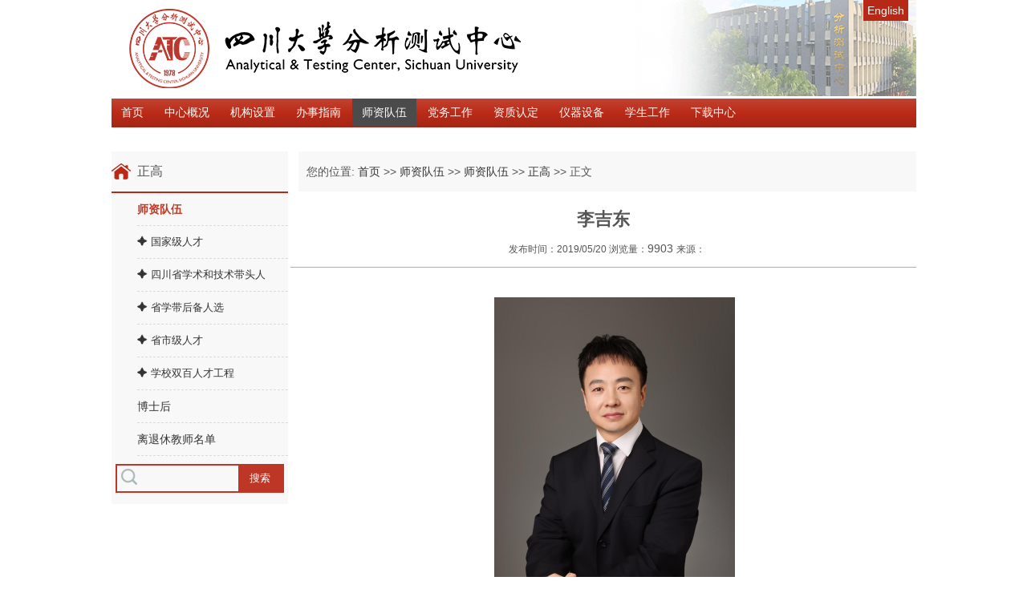

--- FILE ---
content_type: text/html
request_url: https://atc.scu.edu.cn/info/1021/1009.htm
body_size: 4838
content:
<!DOCTYPE html PUBLIC "-//W3C//DTD XHTML 1.0 Strict//EN" "http://www.w3.org/TR/xhtml1/DTD/xhtml1-strict.dtd">
<html xmlns="http://www.w3.org/1999/xhtml">



<head>
    <title>李吉东-四川大学分析测试中心</title>

<META Name="SiteName" Content="四川大学分析测试中心" />
<META Name="SiteDomain" Content="atc.scu.edu.cn" />
<META Name="ColumnName" Content="正高" />
<META Name="ArticleTitle" Content="李吉东" />
<META Name="PubDate" Content="2019-05-20 18:06" />
<META Name="ContentSource" Content="四川大学分析测试中心" />
<META Name="Keywords" Content="李吉东 李吉 " />
<META Name="Description" Content=" 李吉东博士，研究员，博士生导师专业：生物医学工程研究方向：生物材料，复合材料招生专业：1、材料学 2、生物医学工程 3、生物无机化学2008年获四川大学理学博士学位，2012年10月-2013年1月在荷兰Nijmegen大学医学中心访学交流（合作导师：J.A. Jansen教授，荷兰皇家科学院院士）。现为四川省第十二批学术与技术带头人后备人选，四川省科技青年联合会理事。作为负责人承担863项目子课题、国家自然科学基金、省级科技攻关、省..." />
<META Name="Image" Content="atc.scu.edu.cn/__local/2/D5/58/EF1BEFE70E02BF6E371FF23C51D_BF33B460_4A8F0.png" />
<META Name="Url" Content="atc.scu.edu.cn/info/1021/1009.htm" />

    <meta http-equiv="Content-Type" content="text/html; charset=UTF-8">
<link type="text/css" href="../../dfiles/9741/css/style.css" rel="stylesheet">



<!--Announced by Visual SiteBuilder 9-->
<link rel="stylesheet" type="text/css" href="../../_sitegray/_sitegray_d.css" />
<script language="javascript" src="../../_sitegray/_sitegray.js"></script>
<!-- CustomerNO:7765626265723230747647545350574703090000 -->
<link rel="stylesheet" type="text/css" href="../../content.vsb.css" />
<script type="text/javascript" src="/system/resource/js/counter.js"></script>
<script type="text/javascript">_jsq_(1021,'/content.jsp',1009,1549936495)</script>
</head>
<body>
     <div class="body-top">
        <div class="body-inner"><div class="top-box">
                <div class="top-left"></div>
                <script language="javascript" src="/system/resource/js/dynclicks.js"></script><script language="javascript" src="/system/resource/js/openlink.js"></script> <div class="top-right clearfix"> 
             <a href="http://atc.scu.edu.cn/atcen/" target="_blank" title="" onclick="_addDynClicks(&#34;wburl&#34;, 1549936495, 39290)" target="_blank" hidefocus="true">English</a>
</div> 
            </div>
            
        </div>
</div>

<div class="body-inner">
    
<!-- 网站logo图片地址请在本组件"内容配置-网站logo"处填写 -->
<a href="../../index.htm" title="四川大学分析测试中心"><img src="../../images/banner_new20230227.gif"></a>

    <div class="menu-box">
        
            


 
<div class="home-menu">
<ul>
    <li class="menuItem "><a href="../../index.htm" title="首页">首页</a>
    </li>
    <li class="menuItem "><a href="../../zxgk.htm" title="中心概况">中心概况</a>
    </li>
    <li class="menuItem "><a href="../../jgsz.htm" title="机构设置">机构设置</a>

    <div class="chMenu">
          <ul class="childMenu">

        <li class=""><a href="../../jgsz/zxdz.htm" title="中心党政">中心党政</a></li>
        <li class=""><a href="../../jgsz/zxgh.htm" title="中心工会">中心工会</a></li>
        <li class=""><a href="../../jgsz/jswyh.htm" title="教授委员会">教授委员会</a></li>
        <li class=""><a href="../../jgsz/zxgks.htm" title="中心各科室">中心各科室</a></li>
    </ul> 
    </div>
    </li>
    <li class="menuItem "><a href="../../bszn.htm" title="办事指南">办事指南</a>

    <div class="chMenu">
          <ul class="childMenu">

        <li class=""><a href="../../bszn/xncsywlc.htm" title="校内测试业务流程">校内测试业务流程</a></li>
        <li class=""><a href="../../bszn/xwcsywlc.htm" title="校外测试业务流程">校外测试业务流程</a></li>
    </ul> 
    </div>
    </li>
    <li class="menuItem current"><a href="../../szdw1/szdw.htm" title="师资队伍">师资队伍</a>
    </li>
    <li class="menuItem "><a href="../../dwgz.htm" title="党务工作">党务工作</a>

    <div class="chMenu">
          <ul class="childMenu">

        <li class=""><a href="../../dwgz/djdt.htm" title="党建动态">党建动态</a></li>
        <li class=""><a href="../../dwgz/jjgz.htm" title="纪检工作">纪检工作</a></li>
        <li class=""><a href="../../dwgz/ghzc.htm" title="工会之窗">工会之窗</a></li>
    </ul> 
    </div>
    </li>
    <li class="menuItem "><a href="../../zzrd.htm" title="资质认定">资质认定</a>
    </li>
    <li class="menuItem "><a href="../../yqsb.htm" title="仪器设备">仪器设备</a>
    </li>
    <li class="menuItem "><a href="../../xsgz/zsgz.htm" title="学生工作">学生工作</a>

    <div class="chMenu">
          <ul class="childMenu">

        <li class=""><a href="../../xsgz/yjsh.htm" title="研究生会">研究生会</a></li>
        <li class=""><a href="../../xsgz/zsgz.htm" title="招生工作">招生工作</a></li>
        <li class=""><a href="../../xsgz/xgdt.htm" title="学工动态">学工动态</a></li>
    </ul> 
    </div>
    </li>
    <li class="menuItem "><a href="../../xzzx.htm" title="下载中心">下载中心</a>
    </li>
</ul>   
             
</div>
 

            
    </div>
    <div class="main-box box-height-20"></div>
    <div class="main-box">
        <div class="main-box-inner">
            <div class="main-box-left">
                       <div class="secBlock">
                <h4 class="secTitle">



正高</h4>

   <ul class="secLeftMenu"> 
               <li class="selM"> <a href="../../szdw1/szdw.htm" title="师资队伍">师资队伍</a>
          <li style="font-size: 13px;"> <a href="../../szdw1/szdw/gjjrc.htm" title="国家级人才">✦ 国家级人才</a></li>
          <li style="font-size: 13px;"> <a href="../../szdw1/szdw/scsxshjsdtr.htm" title="四川省学术和技术带头人">✦ 四川省学术和技术带头人</a></li>
          <li style="font-size: 13px;"> <a href="../../szdw1/szdw/sxdhbrx.htm" title="省学带后备人选">✦ 省学带后备人选</a></li>
          <li style="font-size: 13px;"> <a href="../../szdw1/szdw/ssjrc.htm" title="省市级人才">✦ 省市级人才</a></li>
          <li style="font-size: 13px;"> <a href="../../szdw1/szdw/xxsbrcgc.htm" title="学校双百人才工程">✦ 学校双百人才工程</a></li>
         
         
         
         </li>
         <li> <a href="../../szdw1/bsh.htm" title="博士后">博士后</a>
         
         </li>
         <li> <a href="../../szdw1/ltxjsmd.htm" title="离退休教师名单">离退休教师名单</a>
         
         </li>
</ul> 


     
     <div class="topToolbar">
               <div class="topSearch">
               <script type="text/javascript">
    function _nl_ys_check(){
        
        var keyword = document.getElementById('showkeycode202495').value;
        if(keyword==null||keyword==""){
            alert("请输入你要检索的内容！");
            return false;
        }
        if(window.toFF==1)
        {
            document.getElementById("lucenenewssearchkey202495").value = Simplized(keyword );
        }else
        {
            document.getElementById("lucenenewssearchkey202495").value = keyword;            
        }
        var  base64 = new Base64();
        document.getElementById("lucenenewssearchkey202495").value = base64.encode(document.getElementById("lucenenewssearchkey202495").value);
        new VsbFormFunc().disableAutoEnable(document.getElementById("showkeycode202495"));
        return true;
    } 
</script>
<form action="../../search.jsp?wbtreeid=1021" method="post" id="au5a" name="au5a" onsubmit="return _nl_ys_check()" style="display: inline">
 <input type="hidden" id="lucenenewssearchkey202495" name="lucenenewssearchkey" value=""><input type="hidden" id="_lucenesearchtype202495" name="_lucenesearchtype" value="1"><input type="hidden" id="searchScope202495" name="searchScope" value="1">

<input type="submit" class="searchRTBtn" value="搜索" style="cursor: hand">

<input name="key" type="text" class="searchText" name="showkeycode" id="showkeycode202495" value="" style="padding-left: 0px;">
</form>











<script language="javascript" src="/system/resource/js/base64.js"></script><script language="javascript" src="/system/resource/js/formfunc.js"></script>

            </div>
     </div>   
     <div class="eb-20"></div>     
   </div>
            
            </div>
              <div class="main-box-right-l main-box-right-l-home noborder"> 
               
                <div class="secHead">您的位置: 
                        <a href="../../index.htm">首页</a>
                >>
                <a href="../../szdw1/szdw.htm">师资队伍</a>
                >>
                <a href="../../szdw1/szdw.htm">师资队伍</a>
                >>
                <a href="../../szdw1/szdw/zg.htm">正高</a>
                >>
                正文

                </div>
                

                  
<script language="javascript" src="../../_dwr/interface/NewsvoteDWR.js"></script><script language="javascript" src="../../_dwr/engine.js"></script><script language="javascript" src="/system/resource/js/news/newscontent.js"></script><LINK href="/system/resource/js/photoswipe/3.0.5.1/photoswipe.css" type="text/css" rel="stylesheet"><script language="javascript" src="/system/resource/js/photoswipe/3.0.5.1/klass.min.js"></script><script language="javascript" src="/system/resource/js/ajax.js"></script><form name="_newscontent_fromname"><script language="javascript" src="/system/resource/js/jquery/jquery-latest.min.js"></script>
<div>
    <h2 align="center" class="hCenter">李吉东</h2>
     <div class="thHead" align="center">发布时间：2019/05/20 浏览量：<script>_showDynClicks("wbnews", 1549936495, 1009)</script> 来源：
      </div>
    <hr>
    <div id="vsb_content"><div class="v_news_content">
<div>
 <div>
  <p style="text-align: center;"><img width="300" src="/__local/2/D5/58/EF1BEFE70E02BF6E371FF23C51D_BF33B460_4A8F0.png" vsbhref="vurl" vurl="/_vsl/2D558EF1BEFE70E02BF6E371FF23C51D/BF33B460/4A8F0" vheight="" vwidth="300" orisrc="/__local/2/D5/58/EF1BEFE70E02BF6E371FF23C51D_BF33B460_4A8F0.png" class="img_vsb_content"></p>
  <p style="text-align: center;">&nbsp;</p>
 </div>
</div>
<ul class=" list-paddingleft-2"></ul>
<div>
 <p><strong>李吉东</strong></p>
 <p>博士，研究员，博士生导师</p>
 <p><strong><br></strong></p>
 <p><strong>专业</strong>：生物医学工程</p>
 <p><strong><br></strong></p>
 <p><strong>研究方向</strong>：生物材料，复合材料</p>
 <p><strong><br></strong></p>
 <p><strong>招生专业</strong>：1、材料学 2、生物医学工程 3、生物无机化学</p>
 <p><br></p>
 <p>2008年获四川大学理学博士学位，2012年10月-2013年1月在荷兰Nijmegen大学医学中心访学交流（合作导师：J.A. Jansen教授，荷兰皇家科学院院士）。现为四川省第十二批学术与技术带头人后备人选，四川省科技青年联合会理事。作为负责人承担863项目子课题、国家自然科学基金、省级科技攻关、省级应用基础研究重点项目和四川大学优秀青年学者基金项目各1项，作为主研人员参与了国家重点研发计划、国家973计划、国际合作重点专项项目、863重点项目、国家自然科学基金、四川省科技攻关计划等十余项课题研究。已发表SCI/EI期刊研究论文80余篇，其中以第一或通讯作者发表论文30余篇。申请中国发明专利12项，已授权9项，申请国际PCT专利4项。目前主要开展生物材料研发，涉及纳米磷灰石基复合骨修复材料、仿生生物材料、载药缓释生物材料、静电纺纤维材料制备及应用和3D打印组织工程支架等相关研究。</p>
 <p>地址：四川大学纳米生物材料研究中心，四川大学分析测试中心 邮编：610064</p>
 <p>联系方式：028-85418178</p>
 <p class="vsbcontent_end">E-mail:<a href="mailto:nic1979@scu.edu.cn">nic1979@scu.edu.cn</a></p>
</div>
</div></div><div id="div_vote_id"></div>
    </div>
</form>




              </div>
            </div>
            <div class="clear-both"></div>
        </div>
    </div>
  
         <div class="footer">
            <!-- 版权内容请在本组件"内容配置-版权"处填写 -->
<p id="p_cnzz" style="margin: 0px">Copyright © 2019 <a hidefocus="" href="http://atc.scu.edu.cn/" target="_blank">四川大学分析测试中心</a>.</p><p>四川大学分析测试中心 Copyright@2006 地址:四川成都市武侯区望江路29号 邮编: 610064 <br />电话: 028-85412858(党政办),028-85412316(业务办)<a href="http://mailto:wulan@scu.edu.cn" target="_self" title="书记邮箱"><img title="书记信箱" alt="书记信箱" src="/__local/9/9F/E0/A481372E92BD90970066EF247DE_94738BF3_D46.png?e=.png" width="86" hspace="0" height="21" border="0" style="height: 25px; width: 84px" /></a> <a href="mailto:lvy@scu.edu.cn"><img title="主任信箱" alt="主任信箱" src="/__local/B/5F/4B/3E1B8A3E096ACF91F1B33CC6728_8C31135E_128C.jpg?e=.jpg" width="86" hspace="0" height="21" border="0" style="height: 24px; width: 78px" /></a></p> 
</div>
        
</div>



</body>
</html>


--- FILE ---
content_type: text/html;charset=UTF-8
request_url: https://atc.scu.edu.cn/system/resource/code/news/click/dynclicks.jsp?clickid=1009&owner=1549936495&clicktype=wbnews
body_size: 115
content:
9903


--- FILE ---
content_type: text/css
request_url: https://atc.scu.edu.cn/dfiles/9741/css/style.css
body_size: 5003
content:
@charset "utf-8";
html { color: #333; overflow-y: auto;}
body {font-size:14px;color:#555555;margin: 0;padding: 0;font-family: Microsoft YaHei,Arial, Helvetica, sans-serif,SimSun;}
.body-top{left:0;top:0;_top: auto; height:25px;position: fixed;_position: absolute;z-index: 9000;margin:0px;text-align: center;padding:0px;width:100%;}
.body-inner{width: 1003px; overflow: hidden; margin: 0px auto; text-align: left; padding: 0px;}
.body-top .body-inner{overflow:visible;}
input {border:none;background: none;}


hr { border: none; border-top: 1px solid #afafaf;}

/* -- Paragraphs and paragraph-like blocks ---------------------------------- */
p{
 margin: 0.7em 0.6em;}
 

h1, h2, h3, h4, h5, h6 {color: #555555; font-weight: bold; line-height: 1.1; margin: 1.1em 0 0.5em;}
 
h1 {text-align:center; font-size: 184.6%; color: #444444; margin: 0.75em 0 0.5em; padding: 0 16px 0 20px;}
h2 { font-size: 153.846%;}
h3 { font-size: 138.462%;}
h4 { border-bottom: 1px solid #DBDFEA; font-size: 115.385%; font-weight: normal; padding-bottom: 2px;}
h5, h6 { font-size: 107.692%;} 
.noselect { -moz-user-select: -moz-none; -khtml-user-select: none; -webkit-user-select: none; -o-user-select: none; user-select: none;}
ol, ul {list-style: none outside none;padding:0;margin:0;}
li{list-style: none outside none;}
dd { margin: 0.2em 0 0.7em 1em;}
dl { margin: 1em 0;}
dt { font-weight: bold;}
 
caption, th { text-align: left;}
td dl { margin: 0;}
td dl dl { margin: 1em 0;}
td pre:first-child { margin-top: 0;}
th {border-bottom: none; border-top: none; color: #000;/*#fff1d5*/ font-weight:normal; line-height: 1.3; white-space: nowrap;}
 
img{border: 0;}


.a_left{ text-align:left;}
.a_right{ text-align:right;}
.a_center{ text-align:center;}
.v_middle{ vertical-align:middle;}
.float_l{ float:left;}
.float_r{ float:right;}
.clear-both{clear:both;}
.clearfix:after{clear:both;content:".";display:block;font-size:0;height:0;line-height:0;visibility:hidden;}
.clearfix{display:block;zoom:1;}
.margin-l-10{margin-left:10px;}
.padding-10{padding:10px;} 
 
.main-box-left h2.title  { margin-top:12px;}
/*------------ top-box ------------------------*/
.top-box{height:25px;padding:0 5px;}
.top-box .top-left{width:250px;float:left;line-height: 25px;}
.top-box .top-right {float:right;padding:5px;}
.top-box .top-right a{color:#fff;background:#B52916;padding:5px;}
 a,a:link,a:visited,a:active{cursor:pointer;text-decoration: none;color: #333;}
a:hover{text-decoration:none;color:#BD3321;} 
a.top-pop-button{font-size: 16px;font-weight: bold;padding: 10px 77px;margin-right:0;color:#FFF;}

.toplogo-box{background: url(images/banner.gif) no-repeat scroll left top #FFFFFF; height:120px;margin-top:0px;}
.toplogo-box .logo-box{width:575px;height:90px;float:left;overflow: hidden;padding:30px 0 0 15px;}

.toplogo-box .top-search-box{width:410px;height:90px;float:right;padding-top:30px;}
.toplogo-box .top-search-box .search-input-box{background: url(images/bg-top-search.png) no-repeat scroll left top;height:40px;}
.toplogo-box .top-search-box .search-input-box input{border:0;margin:4px 15px 4px 50px;height:30px;line-height:30px;width:200px;}
.toplogo-box .top-search-box .search-input-box a{padding:12px 32px;}
.toplogo-box .top-search-box .hot-search-box{margin-top:5px;width: 340px;height:40px;overflow:hidden;line-height: 20px;}
.toplogo-box .top-search-box .hot-search-box span{color:#333;}
.toplogo-box .top-search-box .hot-search-box a{margin-right:5px;text-decoration: underline;}
.menuItem-l{padding:0 55px 0 33px;background-color:#006eab;}
.menuItem-l .ui-icon{background: url(images/bg-menu-down.png) no-repeat 0 0; right:25px;}

.menuItem { margin:0 5px 0 0; padding: 0px 1em; height:35px;line-height:35px;  text-decoration:none !important; cursor:pointer; position: relative; text-align: center; zoom: 1;}
button.menuItem { width:auto; overflow:visible;}
.menuItem  {float:left;color:#fff;}
.menuItem a{color:white;}
.menuItem .childMenu{position:absolute;left:0;top:35px;background:#BE3726;width:200px;}
a.alTop{ color:#BA2A17;}
.menu-box{background: url(images/menubg.png) repeat-x scroll left top #FFFFFF; height:36px;}
.menu-box .menu-left{background-color:#0078bf;width:200px;height:35px; float:left;padding-left: 20px;}
.menu-box .menu-left a{ margin:0 5px 0 0; padding: 8px 1em;padding-right: 30px;color: #EEEEEE;float: left; text-decoration:none !important; cursor:pointer; position: relative; text-align: center; zoom: 1; font-weight: bold;outline: medium none;font-size: 13px;}
.menu-box .menu-left a span.menu-down{background-image: url(images/bg-menu-down.png);background-repeat: no-repeat;left: auto;margin-left: 0;right: 0.2em;margin-top: -8px;position: absolute;top: 50%;height: 16px;width: 16px;}
.menu-box .menu-right{width:783px;float:right;}

.headBl{height:115px;}
.home-menu{ position:relative;}
.menuItem-l{padding:0 55px 0 33px;background-color:#006eab;}
.menuItem-l .ui-icon{background: url(images/bg-menu-down.png) no-repeat 0 0; right:25px;}

.menuItem { margin:0 2px 0 0; padding: 0px 12px; height:35px;line-height:35px;  text-decoration:none !important; cursor:pointer; position: relative; text-align: center; zoom: 1;}
button.menuItem { width:auto; overflow:visible;}
.menuItem  {color:#fff;position:relative;display:inline-block;_zoom:1;*display:inline;}
.menuItem:hover, .menuItem.current{background-color:#4b4b4b;}
.menuItem:hover  .chMenu {background-color:#39A550;display:block;}
.menuItem>a{display:inline-block;height:35px;}
.home-menu .chMenu{
	position:absolute;
	width:206px;
	background:#BE3726;
	left:0px;
	top:0px;
	z-index:999;
	display:none;}
.chMenu li{ line-height:45px;height:45px;text-align:left;padding-left:10px;}
.chMenu li>a{display:inline-block;height:45px;width:100%;}
.chMenu li:hover {cursor:pointer;text-decoration: none;background-color:#4b4b4b;}
.menuItem   a,.chMenu a:link,.chMenu a:visited, .chMenu a:active{cursor:pointer;text-decoration: none;color: #fff;}
 
.menuitem a {color:white;}

/*-----------------------  main-box  ---------------------------*/ 
.main-box{}
.main-box-inner{}
.main-box-left{float:left;width:220px;padding-top:10px;}
.main-box-left-xl{float:left;width:773px;padding-top:10px;}
.main-box-center{float:left;width:360px;padding: 10px 30px 0;overflow: hidden;}
.main-box-right{float:right;width:360px;padding-top:10px;}
.main-box-right-l{float:right;width:750px;padding:10px 0 0 30px;}
.no-border-10{ border-top:none;height:10px;}
.main-box-right-l-home{padding:0;width:780px;overflow:hidden;min-height:500px;}
.main-box-right-sl{float:right;width:200px;padding: 10px 0 0 30px;overflow: hidden;}
.main-box-full{width:1003px;padding-top:10px;}

.main-box-left h2.title{font-size: 13px;font-weight: bold;height: 32px;line-height: 32px;margin: 0;padding:  0px;}
.main-box-left-xl h2.title{font-size: 13px;font-weight: bold;height: 32px;line-height: 32px;margin: 0;padding: 0 15px;}
.main-box-center h2.title{font-size: 13px;font-weight: bold;height: 32px;line-height: 32px;margin: 0;padding: 0 15px;}
.main-box-right-sl h2.title{font-size: 13px;font-weight: bold;height: 32px;line-height: 32px;margin: 0;padding: 0 15px;}
.main-box-right h2.title{font-size: 13px;font-weight: bold;height: 32px;line-height: 32px;margin: 0;padding: 0 15px;}
.main-box-right-l h2.title{font-size: 13px;font-weight: bold;height: 32px;line-height: 32px;margin: 0;padding: 0 15px;}
.main-box-full h2.title{font-size: 13px;font-weight: bold;height: 32px;line-height: 32px;margin: 0;padding: 0 15px;}
.main-box-left h2.title span,
.main-box-center h2.title span,
.main-box-right h2.title span,
.main-box-right-l h2.title span,
.main-box-full h2.title span{float:left;}
.main-box-left h2.title a, 
.main-box-center h2.title a, 
.main-box-right h2.title a,
.main-box-right-l h2.title a,
.main-box-full h2.title a{float: right;font-size: 12px;font-weight:normal;}

.main-box-left h2.title-gray,
.main-box-center h2.title-gray,
.main-box-right h2.title-gray{font-size: 13px;font-weight: bold;height: 32px;line-height: 32px;margin: 0;padding-right:15px;}
.main-box-left h2.title-gray a.tag-title,
.main-box-center h2.title-gray a.tag-title,
.main-box-right h2.title-gray a.tag-title{height: 32px;line-height: 32px;display:inline-block; padding:0 15px;float:left;}
.main-box-left h2.title-gray a.current,
.main-box-center h2.title-gray a.current,
.main-box-right h2.title-gray a.current{border-right:1px solid #ccc;border-left:1px solid #ccc;}
.main-box-left h2.title-gray a.first,
.main-box-center h2.title-gray a.first,
.main-box-right h2.title-gray a.first{border-left:0px solid #ccc;}
.main-box-left h2.title-gray a.more, 
.main-box-center h2.title-gray a.more, 
.main-box-right h2.title-gray a.more,
.main-box-right-l h2.title-gray a.more{float: right;font-size: 12px;font-weight:normal;}

.content-box{padding:15px 5px 0;background:#f8f8f8;}
.content-box-153{padding-top:15px; height:153px; overflow:hidden;}
.content-box-186{padding-top:15px; height:180px; overflow:hidden;margin-bottom:5px;}
.content-box-130{padding-top:15px; height:130px; overflow:hidden;margin-bottom:5px;}
.content-box-216{padding-top:15px; height:216px; overflow:hidden;margin-bottom:5px;}
.content-box-286{padding-top:15px; height:280px; overflow:hidden;margin-bottom:5px;}
.content-box-590{padding-top:15px; height:590px; overflow:hidden;margin-bottom:5px;}
.content-box-300{padding-top:15px; height:300px; overflow:hidden;}
.content-box-286 img{ width:100%;height:175px;}

.content-box-320{padding-top:15px; height:320px; overflow:hidden;margin-bottom:5px;}
 
.content-box-320 img{ width:100%;height:240px;}


.quick-link-box2{ padding-top:0px;}
.content-box ul.news-list{clear: both;margin:0;padding:0;}
.content-box ul.news-list li{ list-style: none outside none;line-height:29px;overflow: hidden;padding-left: 10px;}
.content-box ul.news-list li a{float:left;}
.content-box ul.news-list li span{float:right;color:#a7a7a7;}
.content-box ul.news-list .li-num {padding-left: 20px;}

.content-box ul.style1-list li{list-style: none outside none;margin-bottom: 8px;overflow: hidden;padding-left: 10px;line-height:17px;}
.content-box ul.style2-list li{ list-style: none outside none;overflow: hidden;padding-left: 15px;}
.content-box ul.style1-list li.current,
.content-box ul.style1-list li.hover{ list-style: none outside none;margin-bottom: 8px;overflow: hidden;padding-left: 10px;}
.content-box ul.style2-list li.current,
.content-box ul.style2-list li.hover{ list-style: none outside none;overflow: hidden;padding-left: 15px;}
.content-box ul li.child-list{margin-left:20px;}
.content-box ul li.current a{color:#008B03;}

.content-box a.botton{display:inline-block;height:26px;margin-top:10px;text-decoration:none;}
.content-box a.botton span{color:#0067A4;display:inline-block;height:26px;}
.content-box a.botton span span{display:inline-block;height:26px;margin:0px;padding:0px 10px;line-height:26px;text-decoration:none;font-size:12px;color:#FFFFFF;}
.content-box a.botton-gray{}
.content-box a.botton-gray span{}
.content-box a.botton-gray span span{}

.main-box-left .content-box ul.news-list li{  width: 210px;padding: 2px 0px 2px 0px;}
.main-box-left .content-box ul.list-xs li{width:170px;}
.main-box-center .content-box ul.news-list li,
.main-box-right .content-box ul.news-list li{width:340px;padding:0px;}
.main-box-left .content-box ul.news-list li.li-num{width:185px;}
.main-box-center .content-box ul.news-list li.li-num,
.main-box-right .content-box ul.news-list li.li-num{ padding:2px;}
.content-box ul.float-list li {float:left;}
.content-box ul.list-child li { width: 160px;}
.content-box .article-content{line-height:25px;margin:0;}

.main-box-right-l .content-box p.parent-item,
.main-box-full .content-box p.parent-item{width:180px; padding:0px 5px 0 15px; margin:0 10px 5px 0; line-height:24px;height:24px;float:left;overflow:hidden;}
.main-box-left .content-box p.parent-item{width:180px; padding:0px 5px 0 15px; margin:0 0 5px 0; line-height:24px;height:24px;float:left;overflow:hidden;}
.content-box ul.list-2Col li {width:85px;margin-right:10px;}
 
.footer{width:1003px;margin:20px auto 0;text-align: left;border-top:2px solid #BD3321;}
.footer p{margin-top:0px;line-height:180%;margin:0px;padding:5px 0px 0px 0px;text-align:center;color:#575757;}
table {border-collapse:collapse;}
.intitle .rightMore{    position: relative;right: -190px;top: -0.5em;}
.intitle .rightMore2{   right: -585px;}
.sliderContainer{position:relative;width: 350px; overflow: hidden;}
.sliderPage{position: absolute;height: 100%;top: 0;width: 3200px;left: -360px;}
.sliderPage .silderItem{float: left;height: 100%;width: 360px;}
.main-box-center img,.main-box-right img{vertical-align: bottom;}
.nopt {padding-top:0;}
.topToolbar {padding: 10px 5px 0;height:40px;}
.topToolbar .topSearch{    float: left; border: 2px solid #BE3726; width: 206px;}
.topSearch .searchText {background: url(images/ss_2.png) 5px center no-repeat;float:left;height: 30px;font-size: 14px;line-height: 30px;width:120px; padding-left:30px;outline: none;}
.topSearch input.searchBtn{font-size:14px;padding:0; outline: none;float: left;background: url(images/ss_2.png) 5px center no-repeat;width:30px;height:30px;margin:0 ;}
.news-list li.curItem  { background-color:#389CF9;}
.news-list li.curItem a{color:white;}
#sliderPager {color:#389CF9;}
.psr {position: relative;}
.posa{position: absolute;}
.box-height-20{height: 20px;}
.box232 {height:200px;}
.hCenter{text-align: center;}
.smallFont {font-size: 12px;}
.smallFont p,span{font-size: 14px;line-height: 2em;}
.searchRTBtn{ float: right; width: 55px; height: 32px; color: #fff; background-color: #BE3726;}
.slTips{ position: absolute; width: 210px;height: 10px;line-height:30px;bottom: 30px;color: white;text-align: center;}
.slTips span{line-height: 14px; vertical-align: bottom;}
.sl_ind{width:144px;height:10px;margin: auto;left: 0;right: 0;}
.sl_ind  li{float:left;opacity: 0.6;margin:0 2px;line-height: 10px;}
.sl_ind  li>a{display: inline-block;width: 20px;height:10px;background: white;}
.sl_ind  li>a:hover{background: #BD3321;}
.sl_con {width: 100%;height:200px;overflow: hidden;position: relative;}
.sl_pager {position: absolute;width: 1000px;left:0;top:0;height: 200px;}
.sl_pager .slItem{float:left;width: 210px;height: 200px;position: relative;}
.sl_pager .slItem img{width:210px;height: 200px;}
.sl_ind li.curItem>a{background: #BD3321;}
.slItem .sltit {position: absolute;text-align: center;width: 100%;height: 40px;background-color: #333; opacity: 0.6;line-height: 50px;bottom:0px;left: 0;color: white;}
.slItem .sltit a{color:#fff;} 
.secHead{ background: #f8f8f8;padding-left:10px;margin: 10px 0 0 10px;height:50px;line-height:50px;font-size:14px;}
.secHead a{font-size: 14px;}
.secContent {margin-left: 20px;line-height: 30px;}
.secContent span{color:#ccc;padding-left: 20px;font-size: 0.9em;float: right;}
.secContent li{border-bottom: 2px dashed #f8f8f8;margin: 0;padding: 0;display: block;vertical-align: top;}
.thHead{padding-left: 10px;margin: 10px 10px 0;height: 30px;line-height: 30px;font-size: 12px;text-align: center;}
.secPager{  padding-left:10px;margin: 10px 10px 0;height:50px;line-height:50px;font-size:14px;}
.secPager a.curItem {background-color:#BC321F;color:#fff;}
.secPager a{color:black;font-size: 14px;background-color: #f8f8f8;width: 40px;height: 25px;display: inline-block;line-height: 25px;text-align: center;}
.yqlist{width: 100%;border-bottom: 1px solid #eeeeee;margin: 18px 0 18px 10px;padding-bottom: 18px;}
.yqlistItem{float: left;}
.yqlistItem img{width:200px;height: 155px;}
 h4.yqt{font-weight: bold;border:none;}
.yqlist ul{float: left;margin-left: 40px;}
.yqlist label{}
.yqlist span{ text-align: right;padding-left: 10px;}
.yqlist .yql_op {float: right;width:112px;height: 120px;line-height: 160px;margin-right: 18px;padding:20px 0;}
.yqlist a{float: left;width: 112px;height:38px;margin: 10px 0 ;}
.yqlist a.xq{ background: url(images/xxck.png) left center no-repeat;}
.yqlist a.yy {background: url(images/sbyy.png) left center no-repeat;}
.clearfix::after{
  content: ".";
  display: block;
  clear: both;
  line-height: 0;
  visibility: hidden;}
.clearfix{
  *zoom: 1;}
 h4.secTitle{background: url(images/dhlogo.png) left center no-repeat;padding-left: 32px;line-height: 48px;border-bottom:2px solid #ba2a17;margin: 0px;}

 ul.secLeftMenu{ line-height: 40px; padding-left: 32px;font-size: 14px;}

 ul.secLeftMenu li{  border-bottom: 1px dashed	#dbdbdb;}
 div.secBlock{background: #f8f8f8;float: left;}
 div.eb-20{height: 10px;}
 .noborder table{}
 .secLeftMenu .selM a{font-weight: bold;color:#BF3826;}
.fiCon h3{text-align: center;background: #f8f8f8;height: 40px;line-height: 40px;margin-left: 10px;}
.secCon h3{ background: #f8f8f8;height: 40px;line-height: 40px;margin-left: 10px;}
.secCon .rightMore  {float: right;padding-right: 10px;}
 ul.fi-list {margin-left: 10px;display: inline-block;overflow: hidden;width: 800px;}
  ul.fi-list li{float: left;}
   ul.fi-list li>div{margin: 20px 30px 0;}
 ul.fi-list img{ width:100px;height: 120px;}
.fiCon div.fiBlock{ margin: auto;text-align: center;}
.arcCon{line-height: 2em;text-indent: 2em;}
.yqCon img.yqimg{width: 420px;height: 280px;}
.faCon img.yqimg{width: 220px;height: 240px;}
.yqDeitem{text-align: center;}
ul.yqDinfo{padding-left: 10px;}
ul.yqDinfo label{display: inline-block;width: 80px;}
div.smallFont  table{ margin:auto;}
.main-box-right-l>td{border:1px gray solid;}


.main-box-inner .noborder .secPager table td{border:0px;}

 
 .news-list .li-num span{    display: inline-block;
    width: 50px;
    height: 32px;
    float: right;
    color: #a7a7a7;
    overflow: hidden;}
 
 